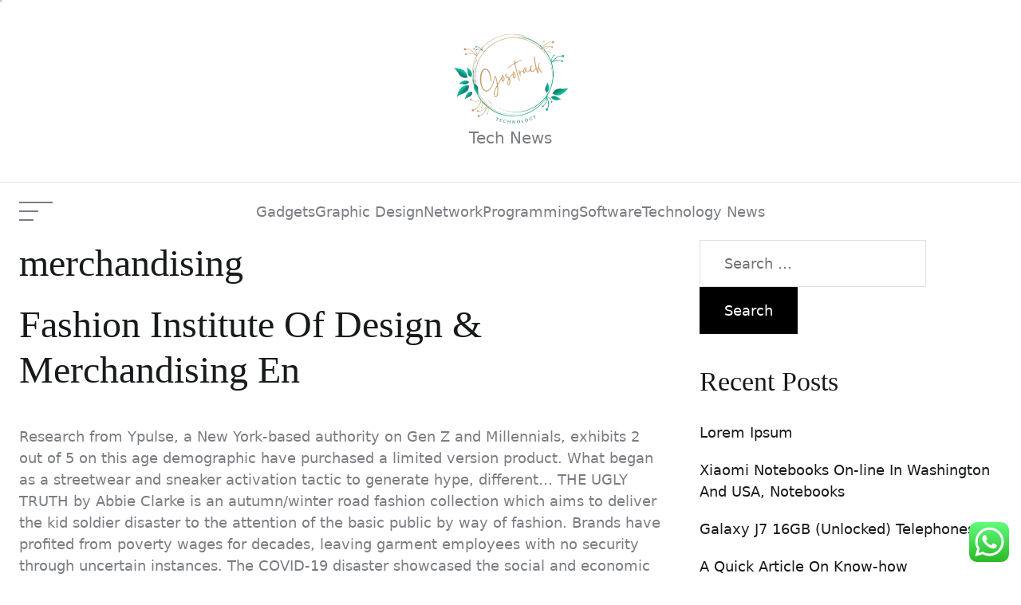

--- FILE ---
content_type: text/html; charset=UTF-8
request_url: https://gosotrack.com/tag/merchandising
body_size: 15510
content:
<!doctype html>
<html lang="en-US" prefix="og: https://ogp.me/ns#">
<head>
    <meta charset="UTF-8">
    <meta name="viewport" content="width=device-width, initial-scale=1"/>
    <link rel="profile" href="https://gmpg.org/xfn/11">
    
<!-- Search Engine Optimization by Rank Math PRO - https://rankmath.com/ -->
<title>merchandising - GS</title>
<meta name="robots" content="follow, noindex"/>
<meta property="og:locale" content="en_US" />
<meta property="og:type" content="article" />
<meta property="og:title" content="merchandising - GS" />
<meta property="og:url" content="https://gosotrack.com/tag/merchandising" />
<meta property="og:site_name" content="GS" />
<meta name="twitter:card" content="summary_large_image" />
<meta name="twitter:title" content="merchandising - GS" />
<meta name="twitter:label1" content="Posts" />
<meta name="twitter:data1" content="1" />
<script type="application/ld+json" class="rank-math-schema-pro">{"@context":"https://schema.org","@graph":[{"@type":"Person","@id":"https://gosotrack.com/#person","name":"GS","image":{"@type":"ImageObject","@id":"https://gosotrack.com/#logo","url":"https://gosotrack.com/wp-content/uploads/2024/11/cropped-Pink_And_Blue_Retro_Modern_Y2K_Streetwear_Logo__3_-removebg-preview-150x150.png","contentUrl":"https://gosotrack.com/wp-content/uploads/2024/11/cropped-Pink_And_Blue_Retro_Modern_Y2K_Streetwear_Logo__3_-removebg-preview-150x150.png","caption":"GS","inLanguage":"en-US"}},{"@type":"WebSite","@id":"https://gosotrack.com/#website","url":"https://gosotrack.com","name":"GS","publisher":{"@id":"https://gosotrack.com/#person"},"inLanguage":"en-US"},{"@type":"CollectionPage","@id":"https://gosotrack.com/tag/merchandising#webpage","url":"https://gosotrack.com/tag/merchandising","name":"merchandising - GS","isPartOf":{"@id":"https://gosotrack.com/#website"},"inLanguage":"en-US"}]}</script>
<!-- /Rank Math WordPress SEO plugin -->

<link rel="alternate" type="application/rss+xml" title="GS &raquo; Feed" href="https://gosotrack.com/feed" />
<link rel="alternate" type="application/rss+xml" title="GS &raquo; merchandising Tag Feed" href="https://gosotrack.com/tag/merchandising/feed" />
<style id='wp-img-auto-sizes-contain-inline-css' type='text/css'>img:is([sizes=auto i],[sizes^="auto," i]){contain-intrinsic-size:3000px 1500px}</style>

<link data-optimized="1" rel='stylesheet' id='ht_ctc_main_css-css' href='https://gosotrack.com/wp-content/litespeed/css/d56c3de41a13fe1e97f283ff1395a951.css?ver=2ba5c' type='text/css' media='all' />
<style id='wp-emoji-styles-inline-css' type='text/css'>img.wp-smiley,img.emoji{display:inline!important;border:none!important;box-shadow:none!important;height:1em!important;width:1em!important;margin:0 0.07em!important;vertical-align:-0.1em!important;background:none!important;padding:0!important}</style>
<link data-optimized="1" rel='stylesheet' id='wp-block-library-css' href='https://gosotrack.com/wp-content/litespeed/css/554a4a8518a805ff8e55de3f81defe25.css?ver=8e6f7' type='text/css' media='all' />
<style id='global-styles-inline-css' type='text/css'>:root{--wp--preset--aspect-ratio--square:1;--wp--preset--aspect-ratio--4-3:4/3;--wp--preset--aspect-ratio--3-4:3/4;--wp--preset--aspect-ratio--3-2:3/2;--wp--preset--aspect-ratio--2-3:2/3;--wp--preset--aspect-ratio--16-9:16/9;--wp--preset--aspect-ratio--9-16:9/16;--wp--preset--color--black:#000000;--wp--preset--color--cyan-bluish-gray:#abb8c3;--wp--preset--color--white:#ffffff;--wp--preset--color--pale-pink:#f78da7;--wp--preset--color--vivid-red:#cf2e2e;--wp--preset--color--luminous-vivid-orange:#ff6900;--wp--preset--color--luminous-vivid-amber:#fcb900;--wp--preset--color--light-green-cyan:#7bdcb5;--wp--preset--color--vivid-green-cyan:#00d084;--wp--preset--color--pale-cyan-blue:#8ed1fc;--wp--preset--color--vivid-cyan-blue:#0693e3;--wp--preset--color--vivid-purple:#9b51e0;--wp--preset--gradient--vivid-cyan-blue-to-vivid-purple:linear-gradient(135deg,rgb(6,147,227) 0%,rgb(155,81,224) 100%);--wp--preset--gradient--light-green-cyan-to-vivid-green-cyan:linear-gradient(135deg,rgb(122,220,180) 0%,rgb(0,208,130) 100%);--wp--preset--gradient--luminous-vivid-amber-to-luminous-vivid-orange:linear-gradient(135deg,rgb(252,185,0) 0%,rgb(255,105,0) 100%);--wp--preset--gradient--luminous-vivid-orange-to-vivid-red:linear-gradient(135deg,rgb(255,105,0) 0%,rgb(207,46,46) 100%);--wp--preset--gradient--very-light-gray-to-cyan-bluish-gray:linear-gradient(135deg,rgb(238,238,238) 0%,rgb(169,184,195) 100%);--wp--preset--gradient--cool-to-warm-spectrum:linear-gradient(135deg,rgb(74,234,220) 0%,rgb(151,120,209) 20%,rgb(207,42,186) 40%,rgb(238,44,130) 60%,rgb(251,105,98) 80%,rgb(254,248,76) 100%);--wp--preset--gradient--blush-light-purple:linear-gradient(135deg,rgb(255,206,236) 0%,rgb(152,150,240) 100%);--wp--preset--gradient--blush-bordeaux:linear-gradient(135deg,rgb(254,205,165) 0%,rgb(254,45,45) 50%,rgb(107,0,62) 100%);--wp--preset--gradient--luminous-dusk:linear-gradient(135deg,rgb(255,203,112) 0%,rgb(199,81,192) 50%,rgb(65,88,208) 100%);--wp--preset--gradient--pale-ocean:linear-gradient(135deg,rgb(255,245,203) 0%,rgb(182,227,212) 50%,rgb(51,167,181) 100%);--wp--preset--gradient--electric-grass:linear-gradient(135deg,rgb(202,248,128) 0%,rgb(113,206,126) 100%);--wp--preset--gradient--midnight:linear-gradient(135deg,rgb(2,3,129) 0%,rgb(40,116,252) 100%);--wp--preset--font-size--small:13px;--wp--preset--font-size--medium:20px;--wp--preset--font-size--large:36px;--wp--preset--font-size--x-large:42px;--wp--preset--spacing--20:0.44rem;--wp--preset--spacing--30:0.67rem;--wp--preset--spacing--40:1rem;--wp--preset--spacing--50:1.5rem;--wp--preset--spacing--60:2.25rem;--wp--preset--spacing--70:3.38rem;--wp--preset--spacing--80:5.06rem;--wp--preset--shadow--natural:6px 6px 9px rgba(0, 0, 0, 0.2);--wp--preset--shadow--deep:12px 12px 50px rgba(0, 0, 0, 0.4);--wp--preset--shadow--sharp:6px 6px 0px rgba(0, 0, 0, 0.2);--wp--preset--shadow--outlined:6px 6px 0px -3px rgb(255, 255, 255), 6px 6px rgb(0, 0, 0);--wp--preset--shadow--crisp:6px 6px 0px rgb(0, 0, 0)}:where(.is-layout-flex){gap:.5em}:where(.is-layout-grid){gap:.5em}body .is-layout-flex{display:flex}.is-layout-flex{flex-wrap:wrap;align-items:center}.is-layout-flex>:is(*,div){margin:0}body .is-layout-grid{display:grid}.is-layout-grid>:is(*,div){margin:0}:where(.wp-block-columns.is-layout-flex){gap:2em}:where(.wp-block-columns.is-layout-grid){gap:2em}:where(.wp-block-post-template.is-layout-flex){gap:1.25em}:where(.wp-block-post-template.is-layout-grid){gap:1.25em}.has-black-color{color:var(--wp--preset--color--black)!important}.has-cyan-bluish-gray-color{color:var(--wp--preset--color--cyan-bluish-gray)!important}.has-white-color{color:var(--wp--preset--color--white)!important}.has-pale-pink-color{color:var(--wp--preset--color--pale-pink)!important}.has-vivid-red-color{color:var(--wp--preset--color--vivid-red)!important}.has-luminous-vivid-orange-color{color:var(--wp--preset--color--luminous-vivid-orange)!important}.has-luminous-vivid-amber-color{color:var(--wp--preset--color--luminous-vivid-amber)!important}.has-light-green-cyan-color{color:var(--wp--preset--color--light-green-cyan)!important}.has-vivid-green-cyan-color{color:var(--wp--preset--color--vivid-green-cyan)!important}.has-pale-cyan-blue-color{color:var(--wp--preset--color--pale-cyan-blue)!important}.has-vivid-cyan-blue-color{color:var(--wp--preset--color--vivid-cyan-blue)!important}.has-vivid-purple-color{color:var(--wp--preset--color--vivid-purple)!important}.has-black-background-color{background-color:var(--wp--preset--color--black)!important}.has-cyan-bluish-gray-background-color{background-color:var(--wp--preset--color--cyan-bluish-gray)!important}.has-white-background-color{background-color:var(--wp--preset--color--white)!important}.has-pale-pink-background-color{background-color:var(--wp--preset--color--pale-pink)!important}.has-vivid-red-background-color{background-color:var(--wp--preset--color--vivid-red)!important}.has-luminous-vivid-orange-background-color{background-color:var(--wp--preset--color--luminous-vivid-orange)!important}.has-luminous-vivid-amber-background-color{background-color:var(--wp--preset--color--luminous-vivid-amber)!important}.has-light-green-cyan-background-color{background-color:var(--wp--preset--color--light-green-cyan)!important}.has-vivid-green-cyan-background-color{background-color:var(--wp--preset--color--vivid-green-cyan)!important}.has-pale-cyan-blue-background-color{background-color:var(--wp--preset--color--pale-cyan-blue)!important}.has-vivid-cyan-blue-background-color{background-color:var(--wp--preset--color--vivid-cyan-blue)!important}.has-vivid-purple-background-color{background-color:var(--wp--preset--color--vivid-purple)!important}.has-black-border-color{border-color:var(--wp--preset--color--black)!important}.has-cyan-bluish-gray-border-color{border-color:var(--wp--preset--color--cyan-bluish-gray)!important}.has-white-border-color{border-color:var(--wp--preset--color--white)!important}.has-pale-pink-border-color{border-color:var(--wp--preset--color--pale-pink)!important}.has-vivid-red-border-color{border-color:var(--wp--preset--color--vivid-red)!important}.has-luminous-vivid-orange-border-color{border-color:var(--wp--preset--color--luminous-vivid-orange)!important}.has-luminous-vivid-amber-border-color{border-color:var(--wp--preset--color--luminous-vivid-amber)!important}.has-light-green-cyan-border-color{border-color:var(--wp--preset--color--light-green-cyan)!important}.has-vivid-green-cyan-border-color{border-color:var(--wp--preset--color--vivid-green-cyan)!important}.has-pale-cyan-blue-border-color{border-color:var(--wp--preset--color--pale-cyan-blue)!important}.has-vivid-cyan-blue-border-color{border-color:var(--wp--preset--color--vivid-cyan-blue)!important}.has-vivid-purple-border-color{border-color:var(--wp--preset--color--vivid-purple)!important}.has-vivid-cyan-blue-to-vivid-purple-gradient-background{background:var(--wp--preset--gradient--vivid-cyan-blue-to-vivid-purple)!important}.has-light-green-cyan-to-vivid-green-cyan-gradient-background{background:var(--wp--preset--gradient--light-green-cyan-to-vivid-green-cyan)!important}.has-luminous-vivid-amber-to-luminous-vivid-orange-gradient-background{background:var(--wp--preset--gradient--luminous-vivid-amber-to-luminous-vivid-orange)!important}.has-luminous-vivid-orange-to-vivid-red-gradient-background{background:var(--wp--preset--gradient--luminous-vivid-orange-to-vivid-red)!important}.has-very-light-gray-to-cyan-bluish-gray-gradient-background{background:var(--wp--preset--gradient--very-light-gray-to-cyan-bluish-gray)!important}.has-cool-to-warm-spectrum-gradient-background{background:var(--wp--preset--gradient--cool-to-warm-spectrum)!important}.has-blush-light-purple-gradient-background{background:var(--wp--preset--gradient--blush-light-purple)!important}.has-blush-bordeaux-gradient-background{background:var(--wp--preset--gradient--blush-bordeaux)!important}.has-luminous-dusk-gradient-background{background:var(--wp--preset--gradient--luminous-dusk)!important}.has-pale-ocean-gradient-background{background:var(--wp--preset--gradient--pale-ocean)!important}.has-electric-grass-gradient-background{background:var(--wp--preset--gradient--electric-grass)!important}.has-midnight-gradient-background{background:var(--wp--preset--gradient--midnight)!important}.has-small-font-size{font-size:var(--wp--preset--font-size--small)!important}.has-medium-font-size{font-size:var(--wp--preset--font-size--medium)!important}.has-large-font-size{font-size:var(--wp--preset--font-size--large)!important}.has-x-large-font-size{font-size:var(--wp--preset--font-size--x-large)!important}</style>

<style id='classic-theme-styles-inline-css' type='text/css'>
/*! This file is auto-generated */
.wp-block-button__link{color:#fff;background-color:#32373c;border-radius:9999px;box-shadow:none;text-decoration:none;padding:calc(.667em + 2px) calc(1.333em + 2px);font-size:1.125em}.wp-block-file__button{background:#32373c;color:#fff;text-decoration:none}</style>
<link data-optimized="1" rel='stylesheet' id='swiper-css' href='https://gosotrack.com/wp-content/litespeed/css/02ba1a34328fb517f30feb48376a4e26.css?ver=c1ef0' type='text/css' media='all' />
<link data-optimized="1" rel='stylesheet' id='united-blog-style-css' href='https://gosotrack.com/wp-content/litespeed/css/4550eb2f83d78f0ee7609364f0afe486.css?ver=d04b3' type='text/css' media='all' />
<style id='united-blog-style-inline-css' type='text/css'>.united-banner-block{}</style>
<script type="text/javascript" src="https://gosotrack.com/wp-includes/js/jquery/jquery.min.js?ver=3.7.1" id="jquery-core-js"></script>
<script type="text/javascript" src="https://gosotrack.com/wp-includes/js/jquery/jquery-migrate.min.js?ver=3.4.1" id="jquery-migrate-js"></script>
<link rel="https://api.w.org/" href="https://gosotrack.com/wp-json/" /><link rel="alternate" title="JSON" type="application/json" href="https://gosotrack.com/wp-json/wp/v2/tags/895" /><link rel="EditURI" type="application/rsd+xml" title="RSD" href="https://gosotrack.com/xmlrpc.php?rsd" />
<meta name="generator" content="WordPress 6.9" />
<link rel="icon" href="https://gosotrack.com/wp-content/uploads/2024/11/cropped-Pink_And_Blue_Retro_Modern_Y2K_Streetwear_Logo__3_-removebg-preview-150x150.png" sizes="32x32" />
<link rel="icon" href="https://gosotrack.com/wp-content/uploads/2024/11/cropped-Pink_And_Blue_Retro_Modern_Y2K_Streetwear_Logo__3_-removebg-preview.png" sizes="192x192" />
<link rel="apple-touch-icon" href="https://gosotrack.com/wp-content/uploads/2024/11/cropped-Pink_And_Blue_Retro_Modern_Y2K_Streetwear_Logo__3_-removebg-preview.png" />
<meta name="msapplication-TileImage" content="https://gosotrack.com/wp-content/uploads/2024/11/cropped-Pink_And_Blue_Retro_Modern_Y2K_Streetwear_Logo__3_-removebg-preview.png" />
</head>
<body class="archive tag tag-merchandising tag-895 wp-custom-logo wp-embed-responsive wp-theme-united-blog united-scheme-none  right-sidebar  hfeed">



    <div id="united-preloader" class="preloader">
        <div class="layer"></div>
        <div class="layer"></div>
        <div class="layer"></div>
        <div class="layer"></div>
        <div class="inner">
            <figure class="animateFadeInUp">
                <div class="load-spinner"></div>
            </figure>
        </div>
        <!-- end inner -->
    </div>
    <!-- end preloader -->
    <div class="transition-overlay">
        <div class="layer"></div>
        <div class="layer"></div>
        <div class="layer"></div>
        <div class="layer"></div>
    </div>
    <!-- end transition-overlay -->

    <div class="theme-custom-cursor theme-cursor-primary"></div>
    <div class="theme-custom-cursor theme-cursor-secondary"></div>


<div id="page" class="site">

    
    <a class="skip-link screen-reader-text" href="#content">Skip to content</a>

    
    
<header id="masthead" class="site-header site-header-1">
        <div class="site-header-branding">
        <div class="wrapper header-wrapper">
            <div class="site-header-area site-header-center">
                <div class="site-branding">
                    <div class="site-logo faux-heading"><a href="https://gosotrack.com/" class="custom-logo-link" rel="home"><img data-lazyloaded="1" src="[data-uri]" width="145" height="118" style="height: 118px;" data-src="https://gosotrack.com/wp-content/uploads/2024/11/cropped-Pink_And_Blue_Retro_Modern_Y2K_Streetwear_Logo__3_-removebg-preview.png" class="custom-logo" alt="GS" decoding="async" fetchpriority="high" /><noscript><img width="145" height="118" style="height: 118px;" src="https://gosotrack.com/wp-content/uploads/2024/11/cropped-Pink_And_Blue_Retro_Modern_Y2K_Streetwear_Logo__3_-removebg-preview.png" class="custom-logo" alt="GS" decoding="async" fetchpriority="high" /></noscript></a><span class="screen-reader-text">GS</span></div><div class="site-description">Tech News</div><!-- .site-description -->                </div>
            </div>
        </div>
    </div>
    <div class="site-header-navbar">
        <div class="wrapper header-wrapper-grid">
            <div class="site-header-area site-header-left">
                <button class="toggle nav-toggle mobile-nav-toggle" data-toggle-target=".menu-modal"
                        data-toggle-body-class="showing-menu-modal" aria-expanded="false"
                        data-set-focus=".close-nav-toggle">
                    <span class="screen-reader-text">Menu</span>
                    <span class="hamburger">
                        <span></span>
                        <span></span>
                        <span></span>
                    </span>
                </button><!-- .nav-toggle -->
            </div>
            <div class="site-header-area site-header-center hide-on-tablet hide-on-mobile">
                <div class="header-navigation-wrapper">
                                            <nav class="primary-menu-wrapper"
                             aria-label="Horizontal">
                            <ul class="primary-menu reset-list-style">
                                <li id="menu-item-34687" class="menu-item menu-item-type-taxonomy menu-item-object-category menu-item-34687"><a href="https://gosotrack.com/category/gadgets">Gadgets</a></li>
<li id="menu-item-34688" class="menu-item menu-item-type-taxonomy menu-item-object-category menu-item-34688"><a href="https://gosotrack.com/category/graphic-design">Graphic Design</a></li>
<li id="menu-item-34689" class="menu-item menu-item-type-taxonomy menu-item-object-category menu-item-34689"><a href="https://gosotrack.com/category/network">Network</a></li>
<li id="menu-item-34690" class="menu-item menu-item-type-taxonomy menu-item-object-category menu-item-34690"><a href="https://gosotrack.com/category/programming">Programming</a></li>
<li id="menu-item-34691" class="menu-item menu-item-type-taxonomy menu-item-object-category menu-item-34691"><a href="https://gosotrack.com/category/software">Software</a></li>
<li id="menu-item-34692" class="menu-item menu-item-type-taxonomy menu-item-object-category menu-item-34692"><a href="https://gosotrack.com/category/technology-news">Technology News</a></li>
                            </ul>
                        </nav><!-- .primary-menu-wrapper -->
                                        </div>
            </div>
            <div class="site-header-area site-header-right">
                

                                                
            </div>
        </div>
    </div>
</header>

<div class="menu-modal cover-modal header-footer-group" data-modal-target-string=".menu-modal">
    <div class="menu-modal-inner modal-inner">
        <div class="menu-wrapper">
            <div class="menu-top">
                <button class="toggle close-nav-toggle" data-toggle-target=".menu-modal"
                        data-toggle-body-class="showing-menu-modal" data-set-focus=".menu-modal">
                    <span class="screen-reader-text">Close Menu</span>
                    <svg class="svg-icon" aria-hidden="true" role="img" focusable="false" xmlns="http://www.w3.org/2000/svg" width="16" height="16" viewBox="0 0 16 16"><polygon fill="currentColor" points="6.852 7.649 .399 1.195 1.445 .149 7.899 6.602 14.352 .149 15.399 1.195 8.945 7.649 15.399 14.102 14.352 15.149 7.899 8.695 1.445 15.149 .399 14.102" /></svg>                </button><!-- .nav-toggle -->
                                                    <nav class="mobile-menu" aria-label="Mobile">
                        <ul class="modal-menu reset-list-style">
                            <li class="menu-item menu-item-type-taxonomy menu-item-object-category menu-item-34687"><div class="ancestor-wrapper"><a href="https://gosotrack.com/category/gadgets">Gadgets</a></div><!-- .ancestor-wrapper --></li>
<li class="menu-item menu-item-type-taxonomy menu-item-object-category menu-item-34688"><div class="ancestor-wrapper"><a href="https://gosotrack.com/category/graphic-design">Graphic Design</a></div><!-- .ancestor-wrapper --></li>
<li class="menu-item menu-item-type-taxonomy menu-item-object-category menu-item-34689"><div class="ancestor-wrapper"><a href="https://gosotrack.com/category/network">Network</a></div><!-- .ancestor-wrapper --></li>
<li class="menu-item menu-item-type-taxonomy menu-item-object-category menu-item-34690"><div class="ancestor-wrapper"><a href="https://gosotrack.com/category/programming">Programming</a></div><!-- .ancestor-wrapper --></li>
<li class="menu-item menu-item-type-taxonomy menu-item-object-category menu-item-34691"><div class="ancestor-wrapper"><a href="https://gosotrack.com/category/software">Software</a></div><!-- .ancestor-wrapper --></li>
<li class="menu-item menu-item-type-taxonomy menu-item-object-category menu-item-34692"><div class="ancestor-wrapper"><a href="https://gosotrack.com/category/technology-news">Technology News</a></div><!-- .ancestor-wrapper --></li>
                        </ul>
                    </nav>
                                            </div><!-- .menu-top -->

            <div class="menu-bottom">
                            </div><!-- .menu-bottom -->
        </div><!-- .menu-wrapper -->
    </div><!-- .menu-modal-inner -->
</div><!-- .menu-modal -->

    
    <div id="content" class="site-content">


    <div class="wrapper">
        <div class="row">
            <div id="primary" class="content-area">
                <main id="main" class="site-main">

                    
                        <header class="page-header">
                            <h1 class="page-title">merchandising</h1>                        </header><!-- .page-header -->

                        <article id="archive-post-51735" class="united-article united-article-default united-archive-article archive-layout-1 post-51735 post type-post status-publish format-standard hentry category-gadgets tag-design tag-fashion tag-institute tag-merchandising">
    <header class="entry-header">
        <h2 class="entry-title entry-title-large"><a href="https://gosotrack.com/fashion-institute-of-design-merchandising-en.html" rel="bookmark">Fashion Institute Of Design &#038; Merchandising En</a></h2>
    </header><!-- .entry-header -->

    <div class="entry-content">
    <p>Research from Ypulse, a New York-based authority on Gen Z and Millennials, exhibits 2 out of 5 on this age demographic have purchased a limited version product. What began as a streetwear and sneaker activation tactic to generate hype, different&#8230; THE UGLY TRUTH by Abbie Clarke is an autumn/winter road fashion collection which aims to deliver the kid soldier disaster to the attention of the basic public by way of fashion. Brands have profited from poverty wages for decades, leaving garment employees with no security through uncertain instances. The COVID-19 disaster showcased the social and economic inequality of the business, notably affecting the tens of millions locked in jobs with out legal protections.</p>
<p>When it comes to sustainability, the industry’s monitor record remains a source of concern. The textile sector nonetheless represents 6 percent of world greenhouse-gas emissions and 10 to twenty percent of pesticide use. Washing, solvents, and dyes &hellip;</p></div><!-- .entry-content --></article><!-- #post-51735 -->

                </main><!-- #main -->
            </div><!-- #primary -->

                            <div id="secondary" class="sidebar-area ">
                    <aside class="widget-area sticky-widget-area">
                        <div id="search-3" class="widget united-blog-widget widget_search"><div class="widget-content"><form role="search" method="get" class="search-form" action="https://gosotrack.com/">
				<label>
					<span class="screen-reader-text">Search for:</span>
					<input type="search" class="search-field" placeholder="Search &hellip;" value="" name="s" />
				</label>
				<input type="submit" class="search-submit" value="Search" />
			</form></div></div>
		<div id="recent-posts-3" class="widget united-blog-widget widget_recent_entries"><div class="widget-content">
		<div class="widget-title-wrapper"><h2 class="widget-title"><span>Recent Posts</span></h2></div>
		<ul>
											<li>
					<a href="https://gosotrack.com/lorem-ipsum.html">Lorem Ipsum</a>
									</li>
											<li>
					<a href="https://gosotrack.com/xiaomi-notebooks-on-line-in-washington-and-usa-notebooks.html">Xiaomi Notebooks On-line In Washington And USA, Notebooks</a>
									</li>
											<li>
					<a href="https://gosotrack.com/galaxy-j7-16gb-unlocked-telephones.html">Galaxy J7 16GB (Unlocked) Telephones</a>
									</li>
											<li>
					<a href="https://gosotrack.com/a-quick-article-on-know-how.html">A Quick Article On Know-how</a>
									</li>
											<li>
					<a href="https://gosotrack.com/xiaomi-mi-smartphones-online-in-washington-and-usa-mi-smartphones.html">Xiaomi Mi Smartphones Online In Washington And USA, Mi Smartphones</a>
									</li>
					</ul>

		</div></div><div id="tag_cloud-3" class="widget united-blog-widget widget_tag_cloud"><div class="widget-content"><div class="widget-title-wrapper"><h2 class="widget-title"><span>Tags</span></h2></div><div class="tagcloud"><a href="https://gosotrack.com/tag/about" class="tag-cloud-link tag-link-500 tag-link-position-1" style="font-size: 8pt;" aria-label="about (28 items)">about</a>
<a href="https://gosotrack.com/tag/advanced" class="tag-cloud-link tag-link-436 tag-link-position-2" style="font-size: 8.1944444444444pt;" aria-label="advanced (29 items)">advanced</a>
<a href="https://gosotrack.com/tag/articles" class="tag-cloud-link tag-link-126 tag-link-position-3" style="font-size: 12.277777777778pt;" aria-label="articles (78 items)">articles</a>
<a href="https://gosotrack.com/tag/autism" class="tag-cloud-link tag-link-1126 tag-link-position-4" style="font-size: 8pt;" aria-label="autism (28 items)">autism</a>
<a href="https://gosotrack.com/tag/automotive" class="tag-cloud-link tag-link-1536 tag-link-position-5" style="font-size: 9.8472222222222pt;" aria-label="automotive (44 items)">automotive</a>
<a href="https://gosotrack.com/tag/bloomberg" class="tag-cloud-link tag-link-1243 tag-link-position-6" style="font-size: 8.2916666666667pt;" aria-label="bloomberg (30 items)">bloomberg</a>
<a href="https://gosotrack.com/tag/business" class="tag-cloud-link tag-link-86 tag-link-position-7" style="font-size: 15.194444444444pt;" aria-label="business (157 items)">business</a>
<a href="https://gosotrack.com/tag/competences" class="tag-cloud-link tag-link-2301 tag-link-position-8" style="font-size: 8.6805555555556pt;" aria-label="competences (33 items)">competences</a>
<a href="https://gosotrack.com/tag/design" class="tag-cloud-link tag-link-749 tag-link-position-9" style="font-size: 9.0694444444444pt;" aria-label="design (36 items)">design</a>
<a href="https://gosotrack.com/tag/education" class="tag-cloud-link tag-link-638 tag-link-position-10" style="font-size: 10.333333333333pt;" aria-label="education (49 items)">education</a>
<a href="https://gosotrack.com/tag/electronics" class="tag-cloud-link tag-link-798 tag-link-position-11" style="font-size: 8pt;" aria-label="electronics (28 items)">electronics</a>
<a href="https://gosotrack.com/tag/enterprise" class="tag-cloud-link tag-link-347 tag-link-position-12" style="font-size: 10.041666666667pt;" aria-label="enterprise (46 items)">enterprise</a>
<a href="https://gosotrack.com/tag/estate" class="tag-cloud-link tag-link-1381 tag-link-position-13" style="font-size: 8.6805555555556pt;" aria-label="estate (33 items)">estate</a>
<a href="https://gosotrack.com/tag/european" class="tag-cloud-link tag-link-2300 tag-link-position-14" style="font-size: 8.4861111111111pt;" aria-label="european (31 items)">european</a>
<a href="https://gosotrack.com/tag/expertise" class="tag-cloud-link tag-link-1211 tag-link-position-15" style="font-size: 14.222222222222pt;" aria-label="expertise (125 items)">expertise</a>
<a href="https://gosotrack.com/tag/fashion" class="tag-cloud-link tag-link-685 tag-link-position-16" style="font-size: 9.2638888888889pt;" aria-label="fashion (38 items)">fashion</a>
<a href="https://gosotrack.com/tag/features" class="tag-cloud-link tag-link-1891 tag-link-position-17" style="font-size: 8.7777777777778pt;" aria-label="features (34 items)">features</a>
<a href="https://gosotrack.com/tag/health" class="tag-cloud-link tag-link-636 tag-link-position-18" style="font-size: 13.347222222222pt;" aria-label="health (102 items)">health</a>
<a href="https://gosotrack.com/tag/healthcare" class="tag-cloud-link tag-link-1256 tag-link-position-19" style="font-size: 9.4583333333333pt;" aria-label="healthcare (40 items)">healthcare</a>
<a href="https://gosotrack.com/tag/house" class="tag-cloud-link tag-link-548 tag-link-position-20" style="font-size: 8.4861111111111pt;" aria-label="house (31 items)">house</a>
<a href="https://gosotrack.com/tag/improvement" class="tag-cloud-link tag-link-1336 tag-link-position-21" style="font-size: 11.597222222222pt;" aria-label="improvement (66 items)">improvement</a>
<a href="https://gosotrack.com/tag/india" class="tag-cloud-link tag-link-374 tag-link-position-22" style="font-size: 9.4583333333333pt;" aria-label="india (40 items)">india</a>
<a href="https://gosotrack.com/tag/information" class="tag-cloud-link tag-link-308 tag-link-position-23" style="font-size: 13.736111111111pt;" aria-label="information (112 items)">information</a>
<a href="https://gosotrack.com/tag/innovation" class="tag-cloud-link tag-link-1933 tag-link-position-24" style="font-size: 8.9722222222222pt;" aria-label="innovation (35 items)">innovation</a>
<a href="https://gosotrack.com/tag/institute" class="tag-cloud-link tag-link-800 tag-link-position-25" style="font-size: 15pt;" aria-label="institute (151 items)">institute</a>
<a href="https://gosotrack.com/tag/interactive" class="tag-cloud-link tag-link-582 tag-link-position-26" style="font-size: 9.8472222222222pt;" aria-label="interactive (44 items)">interactive</a>
<a href="https://gosotrack.com/tag/international" class="tag-cloud-link tag-link-439 tag-link-position-27" style="font-size: 12.083333333333pt;" aria-label="international (74 items)">international</a>
<a href="https://gosotrack.com/tag/knowhow" class="tag-cloud-link tag-link-540 tag-link-position-28" style="font-size: 13.736111111111pt;" aria-label="knowhow (111 items)">knowhow</a>
<a href="https://gosotrack.com/tag/latest" class="tag-cloud-link tag-link-361 tag-link-position-29" style="font-size: 9.8472222222222pt;" aria-label="latest (44 items)">latest</a>
<a href="https://gosotrack.com/tag/leisure" class="tag-cloud-link tag-link-1687 tag-link-position-30" style="font-size: 9.75pt;" aria-label="leisure (43 items)">leisure</a>
<a href="https://gosotrack.com/tag/market" class="tag-cloud-link tag-link-173 tag-link-position-31" style="font-size: 8.2916666666667pt;" aria-label="market (30 items)">market</a>
<a href="https://gosotrack.com/tag/medical" class="tag-cloud-link tag-link-1151 tag-link-position-32" style="font-size: 8.6805555555556pt;" aria-label="medical (33 items)">medical</a>
<a href="https://gosotrack.com/tag/ministry" class="tag-cloud-link tag-link-1071 tag-link-position-33" style="font-size: 8.7777777777778pt;" aria-label="ministry (34 items)">ministry</a>
<a href="https://gosotrack.com/tag/newest" class="tag-cloud-link tag-link-348 tag-link-position-34" style="font-size: 9.1666666666667pt;" aria-label="newest (37 items)">newest</a>
<a href="https://gosotrack.com/tag/online" class="tag-cloud-link tag-link-85 tag-link-position-35" style="font-size: 12.180555555556pt;" aria-label="online (76 items)">online</a>
<a href="https://gosotrack.com/tag/property" class="tag-cloud-link tag-link-481 tag-link-position-36" style="font-size: 9.0694444444444pt;" aria-label="property (36 items)">property</a>
<a href="https://gosotrack.com/tag/sales" class="tag-cloud-link tag-link-256 tag-link-position-37" style="font-size: 8.6805555555556pt;" aria-label="sales (33 items)">sales</a>
<a href="https://gosotrack.com/tag/samsung" class="tag-cloud-link tag-link-1348 tag-link-position-38" style="font-size: 8.1944444444444pt;" aria-label="samsung (29 items)">samsung</a>
<a href="https://gosotrack.com/tag/science" class="tag-cloud-link tag-link-989 tag-link-position-39" style="font-size: 14.319444444444pt;" aria-label="science (128 items)">science</a>
<a href="https://gosotrack.com/tag/society" class="tag-cloud-link tag-link-1001 tag-link-position-40" style="font-size: 10.527777777778pt;" aria-label="society (51 items)">society</a>
<a href="https://gosotrack.com/tag/swinburne" class="tag-cloud-link tag-link-2089 tag-link-position-41" style="font-size: 8.1944444444444pt;" aria-label="swinburne (29 items)">swinburne</a>
<a href="https://gosotrack.com/tag/technology" class="tag-cloud-link tag-link-990 tag-link-position-42" style="font-size: 22pt;" aria-label="technology (799 items)">technology</a>
<a href="https://gosotrack.com/tag/travel" class="tag-cloud-link tag-link-1688 tag-link-position-43" style="font-size: 11.597222222222pt;" aria-label="travel (67 items)">travel</a>
<a href="https://gosotrack.com/tag/university" class="tag-cloud-link tag-link-991 tag-link-position-44" style="font-size: 9.75pt;" aria-label="university (43 items)">university</a>
<a href="https://gosotrack.com/tag/video" class="tag-cloud-link tag-link-1105 tag-link-position-45" style="font-size: 8.9722222222222pt;" aria-label="video (35 items)">video</a></div>
</div></div><div id="nav_menu-4" class="widget united-blog-widget widget_nav_menu"><div class="widget-content"><div class="widget-title-wrapper"><h2 class="widget-title"><span>About Us</span></h2></div><div class="menu-about-us-container"><ul id="menu-about-us" class="menu"><li id="menu-item-20" class="menu-item menu-item-type-post_type menu-item-object-page menu-item-20"><a href="https://gosotrack.com/sitemap">Sitemap</a></li>
<li id="menu-item-21" class="menu-item menu-item-type-post_type menu-item-object-page menu-item-21"><a href="https://gosotrack.com/disclosure-policy">Disclosure Policy</a></li>
<li id="menu-item-23" class="menu-item menu-item-type-post_type menu-item-object-page menu-item-23"><a href="https://gosotrack.com/contact-us">Contact Us</a></li>
</ul></div></div></div><div id="magenet_widget-4" class="widget united-blog-widget widget_magenet_widget"><div class="widget-content"><aside class="widget magenet_widget_box"><div class="mads-block"></div></aside></div></div>                    </aside>
                </div>
                    </div>
    </div>
<!-- wmm w --></div><!-- #content -->
<footer id="colophon" class="site-footer">
        <div class="site-info">
        <div class="wrapper">
            <div class="row row-align-cneter">
                <div class="column-sm-12 column-md-8">
                    <div class="copyright-info">
                        Copyright All rights reserved.                        Theme: United Blog by <a href="https://unitedtheme.com">Unitedtheme</a>.                    </div>
                </div>
                <div class="column-sm-12 column-md-4">
                                </div>
            </div>
        </div>
    </div>
</footer>
<button class="scroll-up">
    <span class="screen-reader-text">Scroll up</span>
    <svg class="svg-icon" aria-hidden="true" role="img" focusable="false" xmlns="http://www.w3.org/2000/svg" width="20" height="20" viewBox="0 0 16 16"><path fill="currentColor" d="M7.646 4.646a.5.5 0 0 1 .708 0l6 6a.5.5 0 0 1-.708.708L8 5.707l-5.646 5.647a.5.5 0 0 1-.708-.708z" /></svg></button>
</div>
<script type="text/javascript">
<!--
var _acic={dataProvider:10};(function(){var e=document.createElement("script");e.type="text/javascript";e.async=true;e.src="https://www.acint.net/aci.js";var t=document.getElementsByTagName("script")[0];t.parentNode.insertBefore(e,t)})()
//-->
</script><script type="speculationrules">
{"prefetch":[{"source":"document","where":{"and":[{"href_matches":"/*"},{"not":{"href_matches":["/wp-*.php","/wp-admin/*","/wp-content/uploads/*","/wp-content/*","/wp-content/plugins/*","/wp-content/themes/united-blog/*","/*\\?(.+)"]}},{"not":{"selector_matches":"a[rel~=\"nofollow\"]"}},{"not":{"selector_matches":".no-prefetch, .no-prefetch a"}}]},"eagerness":"conservative"}]}
</script>
		<!-- Click to Chat - https://holithemes.com/plugins/click-to-chat/  v4.35 -->
			<style id="ht-ctc-entry-animations">.ht_ctc_entry_animation{animation-duration:0.4s;animation-fill-mode:both;animation-delay:0s;animation-iteration-count:1}@keyframes ht_ctc_anim_corner{0%{opacity:0;transform:scale(0)}100%{opacity:1;transform:scale(1)}}.ht_ctc_an_entry_corner{animation-name:ht_ctc_anim_corner;animation-timing-function:cubic-bezier(.25,1,.5,1);transform-origin:bottom var(--side,right)}</style>						<div class="ht-ctc ht-ctc-chat ctc-analytics ctc_wp_desktop style-2  ht_ctc_entry_animation ht_ctc_an_entry_corner " id="ht-ctc-chat"  
				style="display: none;  position: fixed; bottom: 15px; right: 15px;"   >
								<div class="ht_ctc_style ht_ctc_chat_style">
				<div  style="display: flex; justify-content: center; align-items: center;  " class="ctc-analytics ctc_s_2">
	<p class="ctc-analytics ctc_cta ctc_cta_stick ht-ctc-cta  ht-ctc-cta-hover " style="padding: 0px 16px; line-height: 1.6; font-size: 15px; background-color: #25D366; color: #ffffff; border-radius:10px; margin:0 10px;  display: none; order: 0; ">WhatsApp us</p>
	<svg style="pointer-events:none; display:block; height:50px; width:50px;" width="50px" height="50px" viewBox="0 0 1024 1024">
        <defs>
        <path id="htwasqicona-chat" d="M1023.941 765.153c0 5.606-.171 17.766-.508 27.159-.824 22.982-2.646 52.639-5.401 66.151-4.141 20.306-10.392 39.472-18.542 55.425-9.643 18.871-21.943 35.775-36.559 50.364-14.584 14.56-31.472 26.812-50.315 36.416-16.036 8.172-35.322 14.426-55.744 18.549-13.378 2.701-42.812 4.488-65.648 5.3-9.402.336-21.564.505-27.15.505l-504.226-.081c-5.607 0-17.765-.172-27.158-.509-22.983-.824-52.639-2.646-66.152-5.4-20.306-4.142-39.473-10.392-55.425-18.542-18.872-9.644-35.775-21.944-50.364-36.56-14.56-14.584-26.812-31.471-36.415-50.314-8.174-16.037-14.428-35.323-18.551-55.744-2.7-13.378-4.487-42.812-5.3-65.649-.334-9.401-.503-21.563-.503-27.148l.08-504.228c0-5.607.171-17.766.508-27.159.825-22.983 2.646-52.639 5.401-66.151 4.141-20.306 10.391-39.473 18.542-55.426C34.154 93.24 46.455 76.336 61.07 61.747c14.584-14.559 31.472-26.812 50.315-36.416 16.037-8.172 35.324-14.426 55.745-18.549 13.377-2.701 42.812-4.488 65.648-5.3 9.402-.335 21.565-.504 27.149-.504l504.227.081c5.608 0 17.766.171 27.159.508 22.983.825 52.638 2.646 66.152 5.401 20.305 4.141 39.472 10.391 55.425 18.542 18.871 9.643 35.774 21.944 50.363 36.559 14.559 14.584 26.812 31.471 36.415 50.315 8.174 16.037 14.428 35.323 18.551 55.744 2.7 13.378 4.486 42.812 5.3 65.649.335 9.402.504 21.564.504 27.15l-.082 504.226z"/>
        </defs>
        <linearGradient id="htwasqiconb-chat" gradientUnits="userSpaceOnUse" x1="512.001" y1=".978" x2="512.001" y2="1025.023">
            <stop offset="0" stop-color="#61fd7d"/>
            <stop offset="1" stop-color="#2bb826"/>
        </linearGradient>
        <use xlink:href="#htwasqicona-chat" overflow="visible" style="fill: url(#htwasqiconb-chat)" fill="url(#htwasqiconb-chat)"/>
        <g>
            <path style="fill: #FFFFFF;" fill="#FFF" d="M783.302 243.246c-69.329-69.387-161.529-107.619-259.763-107.658-202.402 0-367.133 164.668-367.214 367.072-.026 64.699 16.883 127.854 49.017 183.522l-52.096 190.229 194.665-51.047c53.636 29.244 114.022 44.656 175.482 44.682h.151c202.382 0 367.128-164.688 367.21-367.094.039-98.087-38.121-190.319-107.452-259.706zM523.544 808.047h-.125c-54.767-.021-108.483-14.729-155.344-42.529l-11.146-6.612-115.517 30.293 30.834-112.592-7.259-11.544c-30.552-48.579-46.688-104.729-46.664-162.379.066-168.229 136.985-305.096 305.339-305.096 81.521.031 158.154 31.811 215.779 89.482s89.342 134.332 89.312 215.859c-.066 168.243-136.984 305.118-305.209 305.118zm167.415-228.515c-9.177-4.591-54.286-26.782-62.697-29.843-8.41-3.062-14.526-4.592-20.645 4.592-6.115 9.182-23.699 29.843-29.053 35.964-5.352 6.122-10.704 6.888-19.879 2.296-9.176-4.591-38.74-14.277-73.786-45.526-27.275-24.319-45.691-54.359-51.043-63.543-5.352-9.183-.569-14.146 4.024-18.72 4.127-4.109 9.175-10.713 13.763-16.069 4.587-5.355 6.117-9.183 9.175-15.304 3.059-6.122 1.529-11.479-.765-16.07-2.293-4.591-20.644-49.739-28.29-68.104-7.447-17.886-15.013-15.466-20.645-15.747-5.346-.266-11.469-.322-17.585-.322s-16.057 2.295-24.467 11.478-32.113 31.374-32.113 76.521c0 45.147 32.877 88.764 37.465 94.885 4.588 6.122 64.699 98.771 156.741 138.502 21.892 9.45 38.982 15.094 52.308 19.322 21.98 6.979 41.982 5.995 57.793 3.634 17.628-2.633 54.284-22.189 61.932-43.615 7.646-21.427 7.646-39.791 5.352-43.617-2.294-3.826-8.41-6.122-17.585-10.714z"/>
        </g>
        </svg></div>
				</div>
			</div>
							<span class="ht_ctc_chat_data" data-settings="{&quot;number&quot;:&quot;6289634888810&quot;,&quot;pre_filled&quot;:&quot;&quot;,&quot;dis_m&quot;:&quot;show&quot;,&quot;dis_d&quot;:&quot;show&quot;,&quot;css&quot;:&quot;cursor: pointer; z-index: 99999999;&quot;,&quot;pos_d&quot;:&quot;position: fixed; bottom: 15px; right: 15px;&quot;,&quot;pos_m&quot;:&quot;position: fixed; bottom: 15px; right: 15px;&quot;,&quot;side_d&quot;:&quot;right&quot;,&quot;side_m&quot;:&quot;right&quot;,&quot;schedule&quot;:&quot;no&quot;,&quot;se&quot;:150,&quot;ani&quot;:&quot;no-animation&quot;,&quot;url_target_d&quot;:&quot;_blank&quot;,&quot;ga&quot;:&quot;yes&quot;,&quot;gtm&quot;:&quot;1&quot;,&quot;fb&quot;:&quot;yes&quot;,&quot;webhook_format&quot;:&quot;json&quot;,&quot;g_init&quot;:&quot;default&quot;,&quot;g_an_event_name&quot;:&quot;click to chat&quot;,&quot;gtm_event_name&quot;:&quot;Click to Chat&quot;,&quot;pixel_event_name&quot;:&quot;Click to Chat by HoliThemes&quot;}" data-rest="702a11f1f6"></span>
				<script type="text/javascript" id="ht_ctc_app_js-js-extra">
/* <![CDATA[ */
var ht_ctc_chat_var = {"number":"6289634888810","pre_filled":"","dis_m":"show","dis_d":"show","css":"cursor: pointer; z-index: 99999999;","pos_d":"position: fixed; bottom: 15px; right: 15px;","pos_m":"position: fixed; bottom: 15px; right: 15px;","side_d":"right","side_m":"right","schedule":"no","se":"150","ani":"no-animation","url_target_d":"_blank","ga":"yes","gtm":"1","fb":"yes","webhook_format":"json","g_init":"default","g_an_event_name":"click to chat","gtm_event_name":"Click to Chat","pixel_event_name":"Click to Chat by HoliThemes"};
var ht_ctc_variables = {"g_an_event_name":"click to chat","gtm_event_name":"Click to Chat","pixel_event_type":"trackCustom","pixel_event_name":"Click to Chat by HoliThemes","g_an_params":["g_an_param_1","g_an_param_2","g_an_param_3"],"g_an_param_1":{"key":"number","value":"{number}"},"g_an_param_2":{"key":"title","value":"{title}"},"g_an_param_3":{"key":"url","value":"{url}"},"pixel_params":["pixel_param_1","pixel_param_2","pixel_param_3","pixel_param_4"],"pixel_param_1":{"key":"Category","value":"Click to Chat for WhatsApp"},"pixel_param_2":{"key":"ID","value":"{number}"},"pixel_param_3":{"key":"Title","value":"{title}"},"pixel_param_4":{"key":"URL","value":"{url}"},"gtm_params":["gtm_param_1","gtm_param_2","gtm_param_3","gtm_param_4","gtm_param_5"],"gtm_param_1":{"key":"type","value":"chat"},"gtm_param_2":{"key":"number","value":"{number}"},"gtm_param_3":{"key":"title","value":"{title}"},"gtm_param_4":{"key":"url","value":"{url}"},"gtm_param_5":{"key":"ref","value":"dataLayer push"}};
//# sourceURL=ht_ctc_app_js-js-extra
/* ]]> */
</script>
<script type="text/javascript" src="https://gosotrack.com/wp-content/plugins/click-to-chat-for-whatsapp/new/inc/assets/js/app.js?ver=4.35" id="ht_ctc_app_js-js" defer="defer" data-wp-strategy="defer"></script>
<script type="text/javascript" src="https://gosotrack.com/wp-content/themes/united-blog/assets/js/navigation.min.js?ver=1.0.8" id="united-blog-navigation-js"></script>
<script type="text/javascript" src="https://gosotrack.com/wp-content/themes/united-blog/assets/swiper/js/swiper-bundle.min.js?ver=1.0.8" id="swiper-js"></script>
<script type="text/javascript" src="https://gosotrack.com/wp-content/themes/united-blog/assets/js/script.min.js?ver=1.0.8" id="united-blog-script-js"></script>
<script id="wp-emoji-settings" type="application/json">
{"baseUrl":"https://s.w.org/images/core/emoji/17.0.2/72x72/","ext":".png","svgUrl":"https://s.w.org/images/core/emoji/17.0.2/svg/","svgExt":".svg","source":{"concatemoji":"https://gosotrack.com/wp-includes/js/wp-emoji-release.min.js?ver=6.9"}}
</script>
<script type="module">
/* <![CDATA[ */
/*! This file is auto-generated */
const a=JSON.parse(document.getElementById("wp-emoji-settings").textContent),o=(window._wpemojiSettings=a,"wpEmojiSettingsSupports"),s=["flag","emoji"];function i(e){try{var t={supportTests:e,timestamp:(new Date).valueOf()};sessionStorage.setItem(o,JSON.stringify(t))}catch(e){}}function c(e,t,n){e.clearRect(0,0,e.canvas.width,e.canvas.height),e.fillText(t,0,0);t=new Uint32Array(e.getImageData(0,0,e.canvas.width,e.canvas.height).data);e.clearRect(0,0,e.canvas.width,e.canvas.height),e.fillText(n,0,0);const a=new Uint32Array(e.getImageData(0,0,e.canvas.width,e.canvas.height).data);return t.every((e,t)=>e===a[t])}function p(e,t){e.clearRect(0,0,e.canvas.width,e.canvas.height),e.fillText(t,0,0);var n=e.getImageData(16,16,1,1);for(let e=0;e<n.data.length;e++)if(0!==n.data[e])return!1;return!0}function u(e,t,n,a){switch(t){case"flag":return n(e,"\ud83c\udff3\ufe0f\u200d\u26a7\ufe0f","\ud83c\udff3\ufe0f\u200b\u26a7\ufe0f")?!1:!n(e,"\ud83c\udde8\ud83c\uddf6","\ud83c\udde8\u200b\ud83c\uddf6")&&!n(e,"\ud83c\udff4\udb40\udc67\udb40\udc62\udb40\udc65\udb40\udc6e\udb40\udc67\udb40\udc7f","\ud83c\udff4\u200b\udb40\udc67\u200b\udb40\udc62\u200b\udb40\udc65\u200b\udb40\udc6e\u200b\udb40\udc67\u200b\udb40\udc7f");case"emoji":return!a(e,"\ud83e\u1fac8")}return!1}function f(e,t,n,a){let r;const o=(r="undefined"!=typeof WorkerGlobalScope&&self instanceof WorkerGlobalScope?new OffscreenCanvas(300,150):document.createElement("canvas")).getContext("2d",{willReadFrequently:!0}),s=(o.textBaseline="top",o.font="600 32px Arial",{});return e.forEach(e=>{s[e]=t(o,e,n,a)}),s}function r(e){var t=document.createElement("script");t.src=e,t.defer=!0,document.head.appendChild(t)}a.supports={everything:!0,everythingExceptFlag:!0},new Promise(t=>{let n=function(){try{var e=JSON.parse(sessionStorage.getItem(o));if("object"==typeof e&&"number"==typeof e.timestamp&&(new Date).valueOf()<e.timestamp+604800&&"object"==typeof e.supportTests)return e.supportTests}catch(e){}return null}();if(!n){if("undefined"!=typeof Worker&&"undefined"!=typeof OffscreenCanvas&&"undefined"!=typeof URL&&URL.createObjectURL&&"undefined"!=typeof Blob)try{var e="postMessage("+f.toString()+"("+[JSON.stringify(s),u.toString(),c.toString(),p.toString()].join(",")+"));",a=new Blob([e],{type:"text/javascript"});const r=new Worker(URL.createObjectURL(a),{name:"wpTestEmojiSupports"});return void(r.onmessage=e=>{i(n=e.data),r.terminate(),t(n)})}catch(e){}i(n=f(s,u,c,p))}t(n)}).then(e=>{for(const n in e)a.supports[n]=e[n],a.supports.everything=a.supports.everything&&a.supports[n],"flag"!==n&&(a.supports.everythingExceptFlag=a.supports.everythingExceptFlag&&a.supports[n]);var t;a.supports.everythingExceptFlag=a.supports.everythingExceptFlag&&!a.supports.flag,a.supports.everything||((t=a.source||{}).concatemoji?r(t.concatemoji):t.wpemoji&&t.twemoji&&(r(t.twemoji),r(t.wpemoji)))});
//# sourceURL=https://gosotrack.com/wp-includes/js/wp-emoji-loader.min.js
/* ]]> */
</script>
<script data-no-optimize="1">window.lazyLoadOptions=Object.assign({},{threshold:300},window.lazyLoadOptions||{});!function(t,e){"object"==typeof exports&&"undefined"!=typeof module?module.exports=e():"function"==typeof define&&define.amd?define(e):(t="undefined"!=typeof globalThis?globalThis:t||self).LazyLoad=e()}(this,function(){"use strict";function e(){return(e=Object.assign||function(t){for(var e=1;e<arguments.length;e++){var n,a=arguments[e];for(n in a)Object.prototype.hasOwnProperty.call(a,n)&&(t[n]=a[n])}return t}).apply(this,arguments)}function o(t){return e({},at,t)}function l(t,e){return t.getAttribute(gt+e)}function c(t){return l(t,vt)}function s(t,e){return function(t,e,n){e=gt+e;null!==n?t.setAttribute(e,n):t.removeAttribute(e)}(t,vt,e)}function i(t){return s(t,null),0}function r(t){return null===c(t)}function u(t){return c(t)===_t}function d(t,e,n,a){t&&(void 0===a?void 0===n?t(e):t(e,n):t(e,n,a))}function f(t,e){et?t.classList.add(e):t.className+=(t.className?" ":"")+e}function _(t,e){et?t.classList.remove(e):t.className=t.className.replace(new RegExp("(^|\\s+)"+e+"(\\s+|$)")," ").replace(/^\s+/,"").replace(/\s+$/,"")}function g(t){return t.llTempImage}function v(t,e){!e||(e=e._observer)&&e.unobserve(t)}function b(t,e){t&&(t.loadingCount+=e)}function p(t,e){t&&(t.toLoadCount=e)}function n(t){for(var e,n=[],a=0;e=t.children[a];a+=1)"SOURCE"===e.tagName&&n.push(e);return n}function h(t,e){(t=t.parentNode)&&"PICTURE"===t.tagName&&n(t).forEach(e)}function a(t,e){n(t).forEach(e)}function m(t){return!!t[lt]}function E(t){return t[lt]}function I(t){return delete t[lt]}function y(e,t){var n;m(e)||(n={},t.forEach(function(t){n[t]=e.getAttribute(t)}),e[lt]=n)}function L(a,t){var o;m(a)&&(o=E(a),t.forEach(function(t){var e,n;e=a,(t=o[n=t])?e.setAttribute(n,t):e.removeAttribute(n)}))}function k(t,e,n){f(t,e.class_loading),s(t,st),n&&(b(n,1),d(e.callback_loading,t,n))}function A(t,e,n){n&&t.setAttribute(e,n)}function O(t,e){A(t,rt,l(t,e.data_sizes)),A(t,it,l(t,e.data_srcset)),A(t,ot,l(t,e.data_src))}function w(t,e,n){var a=l(t,e.data_bg_multi),o=l(t,e.data_bg_multi_hidpi);(a=nt&&o?o:a)&&(t.style.backgroundImage=a,n=n,f(t=t,(e=e).class_applied),s(t,dt),n&&(e.unobserve_completed&&v(t,e),d(e.callback_applied,t,n)))}function x(t,e){!e||0<e.loadingCount||0<e.toLoadCount||d(t.callback_finish,e)}function M(t,e,n){t.addEventListener(e,n),t.llEvLisnrs[e]=n}function N(t){return!!t.llEvLisnrs}function z(t){if(N(t)){var e,n,a=t.llEvLisnrs;for(e in a){var o=a[e];n=e,o=o,t.removeEventListener(n,o)}delete t.llEvLisnrs}}function C(t,e,n){var a;delete t.llTempImage,b(n,-1),(a=n)&&--a.toLoadCount,_(t,e.class_loading),e.unobserve_completed&&v(t,n)}function R(i,r,c){var l=g(i)||i;N(l)||function(t,e,n){N(t)||(t.llEvLisnrs={});var a="VIDEO"===t.tagName?"loadeddata":"load";M(t,a,e),M(t,"error",n)}(l,function(t){var e,n,a,o;n=r,a=c,o=u(e=i),C(e,n,a),f(e,n.class_loaded),s(e,ut),d(n.callback_loaded,e,a),o||x(n,a),z(l)},function(t){var e,n,a,o;n=r,a=c,o=u(e=i),C(e,n,a),f(e,n.class_error),s(e,ft),d(n.callback_error,e,a),o||x(n,a),z(l)})}function T(t,e,n){var a,o,i,r,c;t.llTempImage=document.createElement("IMG"),R(t,e,n),m(c=t)||(c[lt]={backgroundImage:c.style.backgroundImage}),i=n,r=l(a=t,(o=e).data_bg),c=l(a,o.data_bg_hidpi),(r=nt&&c?c:r)&&(a.style.backgroundImage='url("'.concat(r,'")'),g(a).setAttribute(ot,r),k(a,o,i)),w(t,e,n)}function G(t,e,n){var a;R(t,e,n),a=e,e=n,(t=Et[(n=t).tagName])&&(t(n,a),k(n,a,e))}function D(t,e,n){var a;a=t,(-1<It.indexOf(a.tagName)?G:T)(t,e,n)}function S(t,e,n){var a;t.setAttribute("loading","lazy"),R(t,e,n),a=e,(e=Et[(n=t).tagName])&&e(n,a),s(t,_t)}function V(t){t.removeAttribute(ot),t.removeAttribute(it),t.removeAttribute(rt)}function j(t){h(t,function(t){L(t,mt)}),L(t,mt)}function F(t){var e;(e=yt[t.tagName])?e(t):m(e=t)&&(t=E(e),e.style.backgroundImage=t.backgroundImage)}function P(t,e){var n;F(t),n=e,r(e=t)||u(e)||(_(e,n.class_entered),_(e,n.class_exited),_(e,n.class_applied),_(e,n.class_loading),_(e,n.class_loaded),_(e,n.class_error)),i(t),I(t)}function U(t,e,n,a){var o;n.cancel_on_exit&&(c(t)!==st||"IMG"===t.tagName&&(z(t),h(o=t,function(t){V(t)}),V(o),j(t),_(t,n.class_loading),b(a,-1),i(t),d(n.callback_cancel,t,e,a)))}function $(t,e,n,a){var o,i,r=(i=t,0<=bt.indexOf(c(i)));s(t,"entered"),f(t,n.class_entered),_(t,n.class_exited),o=t,i=a,n.unobserve_entered&&v(o,i),d(n.callback_enter,t,e,a),r||D(t,n,a)}function q(t){return t.use_native&&"loading"in HTMLImageElement.prototype}function H(t,o,i){t.forEach(function(t){return(a=t).isIntersecting||0<a.intersectionRatio?$(t.target,t,o,i):(e=t.target,n=t,a=o,t=i,void(r(e)||(f(e,a.class_exited),U(e,n,a,t),d(a.callback_exit,e,n,t))));var e,n,a})}function B(e,n){var t;tt&&!q(e)&&(n._observer=new IntersectionObserver(function(t){H(t,e,n)},{root:(t=e).container===document?null:t.container,rootMargin:t.thresholds||t.threshold+"px"}))}function J(t){return Array.prototype.slice.call(t)}function K(t){return t.container.querySelectorAll(t.elements_selector)}function Q(t){return c(t)===ft}function W(t,e){return e=t||K(e),J(e).filter(r)}function X(e,t){var n;(n=K(e),J(n).filter(Q)).forEach(function(t){_(t,e.class_error),i(t)}),t.update()}function t(t,e){var n,a,t=o(t);this._settings=t,this.loadingCount=0,B(t,this),n=t,a=this,Y&&window.addEventListener("online",function(){X(n,a)}),this.update(e)}var Y="undefined"!=typeof window,Z=Y&&!("onscroll"in window)||"undefined"!=typeof navigator&&/(gle|ing|ro)bot|crawl|spider/i.test(navigator.userAgent),tt=Y&&"IntersectionObserver"in window,et=Y&&"classList"in document.createElement("p"),nt=Y&&1<window.devicePixelRatio,at={elements_selector:".lazy",container:Z||Y?document:null,threshold:300,thresholds:null,data_src:"src",data_srcset:"srcset",data_sizes:"sizes",data_bg:"bg",data_bg_hidpi:"bg-hidpi",data_bg_multi:"bg-multi",data_bg_multi_hidpi:"bg-multi-hidpi",data_poster:"poster",class_applied:"applied",class_loading:"litespeed-loading",class_loaded:"litespeed-loaded",class_error:"error",class_entered:"entered",class_exited:"exited",unobserve_completed:!0,unobserve_entered:!1,cancel_on_exit:!0,callback_enter:null,callback_exit:null,callback_applied:null,callback_loading:null,callback_loaded:null,callback_error:null,callback_finish:null,callback_cancel:null,use_native:!1},ot="src",it="srcset",rt="sizes",ct="poster",lt="llOriginalAttrs",st="loading",ut="loaded",dt="applied",ft="error",_t="native",gt="data-",vt="ll-status",bt=[st,ut,dt,ft],pt=[ot],ht=[ot,ct],mt=[ot,it,rt],Et={IMG:function(t,e){h(t,function(t){y(t,mt),O(t,e)}),y(t,mt),O(t,e)},IFRAME:function(t,e){y(t,pt),A(t,ot,l(t,e.data_src))},VIDEO:function(t,e){a(t,function(t){y(t,pt),A(t,ot,l(t,e.data_src))}),y(t,ht),A(t,ct,l(t,e.data_poster)),A(t,ot,l(t,e.data_src)),t.load()}},It=["IMG","IFRAME","VIDEO"],yt={IMG:j,IFRAME:function(t){L(t,pt)},VIDEO:function(t){a(t,function(t){L(t,pt)}),L(t,ht),t.load()}},Lt=["IMG","IFRAME","VIDEO"];return t.prototype={update:function(t){var e,n,a,o=this._settings,i=W(t,o);{if(p(this,i.length),!Z&&tt)return q(o)?(e=o,n=this,i.forEach(function(t){-1!==Lt.indexOf(t.tagName)&&S(t,e,n)}),void p(n,0)):(t=this._observer,o=i,t.disconnect(),a=t,void o.forEach(function(t){a.observe(t)}));this.loadAll(i)}},destroy:function(){this._observer&&this._observer.disconnect(),K(this._settings).forEach(function(t){I(t)}),delete this._observer,delete this._settings,delete this.loadingCount,delete this.toLoadCount},loadAll:function(t){var e=this,n=this._settings;W(t,n).forEach(function(t){v(t,e),D(t,n,e)})},restoreAll:function(){var e=this._settings;K(e).forEach(function(t){P(t,e)})}},t.load=function(t,e){e=o(e);D(t,e)},t.resetStatus=function(t){i(t)},t}),function(t,e){"use strict";function n(){e.body.classList.add("litespeed_lazyloaded")}function a(){console.log("[LiteSpeed] Start Lazy Load"),o=new LazyLoad(Object.assign({},t.lazyLoadOptions||{},{elements_selector:"[data-lazyloaded]",callback_finish:n})),i=function(){o.update()},t.MutationObserver&&new MutationObserver(i).observe(e.documentElement,{childList:!0,subtree:!0,attributes:!0})}var o,i;t.addEventListener?t.addEventListener("load",a,!1):t.attachEvent("onload",a)}(window,document);</script><script defer src="https://static.cloudflareinsights.com/beacon.min.js/vcd15cbe7772f49c399c6a5babf22c1241717689176015" integrity="sha512-ZpsOmlRQV6y907TI0dKBHq9Md29nnaEIPlkf84rnaERnq6zvWvPUqr2ft8M1aS28oN72PdrCzSjY4U6VaAw1EQ==" data-cf-beacon='{"version":"2024.11.0","token":"7c3fc1397f514488ab693eaa1c01866c","r":1,"server_timing":{"name":{"cfCacheStatus":true,"cfEdge":true,"cfExtPri":true,"cfL4":true,"cfOrigin":true,"cfSpeedBrain":true},"location_startswith":null}}' crossorigin="anonymous"></script>
</body>
</html>


<!-- Page cached by LiteSpeed Cache 7.7 on 2026-01-22 06:01:33 -->